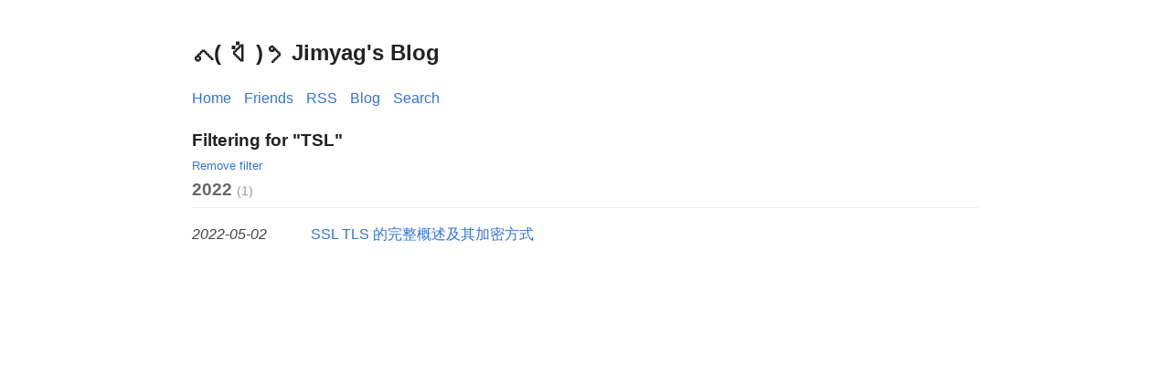

--- FILE ---
content_type: text/html; charset=utf-8
request_url: https://jimyag.com/blog/tsl/
body_size: 6784
content:
<!DOCTYPE html>
<html lang="zh-CN">

<head>
  <meta http-equiv="X-Clacks-Overhead" content="GNU Terry Pratchett" />
  <meta charset="utf-8">
  <meta name="viewport" content="width=device-width, initial-scale=1.0" />
<link rel="shortcut icon" href="https://jimyag.com/images/favicon.png" />
<title>TSL | ᕕ( ᐛ )ᕗ Jimyag&#39;s Blog</title>
<meta name="title" content="TSL" />
<meta name="description" content="Hugo &#43; Bear = :heart:" />
<meta name="keywords" content="go,grpc,hexo,hugo,leetcode,next,nvim,raft,vim,web,yolov5,基础,学习,微服务,教程,算法,编译原理,计算机基础,计算机网络,设计模式,踩坑,随笔,面试,acme,b,balloon,base 理论,bfs,cap 理论,casbin,centos,cloudflare pages,cockpit,cursor,deepsort,dfs,docker,firecracker,gin,gist,git,go,gorm,grpc,hexo,home-assistant,homeassistant,homelab,hugo,incus,jwt,k8s,kafka,kitty,kubebuilder,kubernetes,kubespary,kvm,latex,linux,llm,lru,macos,mapreduce,mermaid,minio,mongodb,mq,multipass,networkmanager,next,nginx,node-exporter,notion,oh-my-zsh,openwrt,paseto,postgres,prometheus,pve,qemu,rime,rocketmq,rpc,samba,singleflight,sql,ssh,ssl,tcp,tmux,tsl,ubuntu,victoriametrics,vim,vlan,vscode,vxlan,web,windows,wsl,yolov5,zsh,七牛云,三色标记,不会,中等,二进制,优先队列,信息,分布式,前缀和,动态规划,周赛,困难,垃圾回收机制,基础,基础知识,复习资料,字符串,工具,差分,微服务,教程,数学,数据库,暴力,服务发现,服务注册,模拟,泛型,混合写屏障,源码,熔断,牛客 top101,策略模式,简单,算法,网桥,网络,负载均衡,贪心,跨域,踩坑,逃逸分析,配置中心,链路追踪,错误处理,降级,限流,面试,骑行," />


<meta property="og:url" content="https://jimyag.com/blog/tsl/">
  <meta property="og:site_name" content="ᕕ( ᐛ )ᕗ Jimyag&#39;s Blog">
  <meta property="og:title" content="TSL">
  <meta property="og:description" content="Hugo &#43; Bear = :heart:">
  <meta property="og:locale" content="zh_CN">
  <meta property="og:type" content="website">
    <meta property="og:image" content="https://jimyag.com/images/share.png">




  <meta name="twitter:card" content="summary_large_image">
  <meta name="twitter:image" content="https://jimyag.com/images/share.png">
  <meta name="twitter:title" content="TSL">
  <meta name="twitter:description" content="Hugo &#43; Bear = :heart:">




  <meta itemprop="name" content="TSL">
  <meta itemprop="description" content="Hugo &#43; Bear = :heart:">
  <meta itemprop="datePublished" content="2022-05-02T11:17:09+08:00">
  <meta itemprop="dateModified" content="2022-05-02T11:17:09+08:00">
  <meta itemprop="image" content="https://jimyag.com/images/share.png">
<meta name="referrer" content="no-referrer-when-downgrade" />

  <link rel="alternate" type="application/rss+xml" href="https://jimyag.com/blog/tsl/index.xml" title="ᕕ( ᐛ )ᕗ Jimyag's Blog" />
  <style>
  body {
    font-family: Verdana, sans-serif;
    margin: auto;
    padding: 20px;
    max-width: 720px;
    text-align: left;
    background-color: #fff;
    word-wrap: break-word;
    overflow-wrap: break-word;
    line-height: 1.5;
    color: #444;
  }

  h1,
  h2,
  h3,
  h4,
  h5,
  h6,
  strong,
  b {
    color: #222;
  }

  a {
    color: #3273dc;
     
  }

  .title {
    text-decoration: none;
    border: 0;
  }

  .title span {
    font-weight: 400;
  }

  nav a {
    margin-right: 10px;
  }

  textarea {
    width: 100%;
    font-size: 16px;
  }

  input {
    font-size: 16px;
  }

  content {
    line-height: 1.6;
  }

  table {
    width: 100%;
  }

  img {
    max-width: 100%;
  }

  code {
    padding: 2px 5px;
    background-color: #f2f2f2;
  }

  pre code {
    color: #222;
    display: block;
    padding: 20px;
    white-space: pre-wrap;
    font-size: 14px;
    overflow-x: auto;
  }

  div.highlight pre {
    background-color: initial;
    color: initial;
  }

  div.highlight code {
    background-color: unset;
    color: unset;
  }

  blockquote {
    border-left: 1px solid #999;
    color: #222;
    padding-left: 20px;
    font-style: italic;
  }

  footer {
    padding: 25px;
    text-align: center;
  }

  .helptext {
    color: #777;
    font-size: small;
  }

  .errorlist {
    color: #eba613;
    font-size: small;
  }

   
  ul.blog-posts {
    list-style-type: none;
    padding: unset;
  }

  ul.blog-posts li {
    display: flex;
  }

  ul.blog-posts li span {
    flex: 0 0 130px;
  }

  ul.blog-posts li a:visited {
    color: #8b6fcb;
  }

  @media (prefers-color-scheme: dark) {
    body {
      background-color: #333;
      color: #ddd;
    }

    h1,
    h2,
    h3,
    h4,
    h5,
    h6,
    strong,
    b {
      color: #eee;
    }

    a {
      color: #8cc2dd;
    }

    code {
      background-color: #777;
    }

    pre code {
      color: #ddd;
    }

    blockquote {
      color: #ccc;
    }

    textarea,
    input {
      background-color: #252525;
      color: #ddd;
    }

    .helptext {
      color: #aaa;
    }
  }

</style>
<style>
     
    body {
        max-width: 860px;
    }

    a {
        text-decoration: none;

        &:hover {
            text-decoration: underline;
        }
    }

     
    .article-wrapper {
        position: relative;
    }
    .article-wrapper > article {
        width: 100%;
    }

     
    .toc {
        position: fixed;
        right: max(1rem, calc((100vw - 860px) / 2 - 240px));
        top: 6rem;
        width: 220px;
        max-height: calc(100vh - 8rem);
        overflow-y: auto;
        font-size: 0.85rem;
    }
    .toc summary {
        font-weight: bold;
        cursor: pointer;
        margin-bottom: 0.5rem;
        list-style: none;
    }
    .toc summary::-webkit-details-marker {
        display: none;
    }
    .toc summary::before {
        content: "▸ ";
    }
    .toc details[open] summary::before {
        content: "▾ ";
    }
    .toc nav ul {
        padding-left: 1rem;
        margin: 0;
        list-style: none;
    }
    .toc nav > ul {
        padding-left: 0;
    }
    .toc nav li {
        margin: 0.4rem 0;
        line-height: 1.4;
    }
    .toc nav a {
        color: var(--text, #333);
        text-decoration: none;
        display: block;
    }
    .toc nav a:hover {
        text-decoration: underline;
    }

     
    .toc-toggle {
        display: none;
    }
    .toc-modal {
        display: none;
    }

    @media (max-width: 1100px) {
        .toc-sidebar {
            display: none;
        }
        .toc-toggle {
            display: block;
            position: fixed;
            bottom: 2rem;
            right: 1.5rem;
            padding: 10px 16px;
            font-size: 14px;
            color: #fff;
            background: #333;
            border: none;
            border-radius: 20px;
            cursor: pointer;
            box-shadow: 0 2px 10px rgba(0,0,0,0.3);
            z-index: 1000;
        }
        .toc-toggle:hover {
            background: #555;
        }
        .toc-modal {
            display: none;
            position: fixed;
            inset: 0;
            background: rgba(0,0,0,0.6);
            z-index: 2000;
            justify-content: center;
            align-items: flex-end;
        }
        .toc-modal.active {
            display: flex;
        }
        .toc-modal-content {
            background: var(--bg, #fff);
            width: 100%;
            max-height: 70vh;
            overflow-y: auto;
            border-radius: 16px 16px 0 0;
            padding: 0;
        }
        .toc-modal-header {
            display: flex;
            justify-content: space-between;
            align-items: center;
            padding: 1rem 1.2rem;
            border-bottom: 1px solid var(--border, #eee);
            font-weight: bold;
            position: sticky;
            top: 0;
            background: var(--bg, #fff);
        }
        .toc-modal-close {
            background: none;
            border: none;
            font-size: 24px;
            cursor: pointer;
            color: var(--text, #666);
            line-height: 1;
        }
        .toc-modal nav {
            padding: 1rem 1.2rem;
        }
        .toc-modal nav ul {
            padding-left: 1rem;
            margin: 0;
            list-style: none;
        }
        .toc-modal nav > ul {
            padding-left: 0;
        }
        .toc-modal nav li {
            margin: 0.6rem 0;
        }
        .toc-modal nav a {
            color: var(--text, #333);
            text-decoration: none;
            display: block;
            padding: 4px 0;
        }
    }

     
    @media (prefers-color-scheme: dark) {
        .toc nav a {
            color: var(--text, #ddd);
        }
        .toc-toggle {
            background: #555;
        }
        .toc-modal-content {
            background: #1a1a1a;
        }
        .toc-modal-header {
            background: #1a1a1a;
            border-color: #333;
        }
        .toc-modal nav a {
            color: #ddd;
        }
    }

     
    .highlight {
        max-width: 100%;
        overflow-x: auto;
        margin: 1rem 0;
        border-radius: 6px;
    }
    .highlight pre {
        margin: 0;
        padding: 1rem;
        overflow-x: auto;
    }
    .highlight table {
        width: 100%;
        border-spacing: 0;
        border-collapse: collapse;
        table-layout: auto;
    }
    .highlight td {
        padding: 0;
        vertical-align: top;
    }
     
    .highlight table td:first-child {
        width: auto;
        white-space: nowrap;
        user-select: none;
        overflow: hidden !important;
    }
    .highlight table td:first-child pre,
    .highlight table td:first-child code {
        padding-right: 0.8rem;
        text-align: right;
        color: #888;
        overflow: hidden !important;
    }
     
    .highlight table td:last-child {
        width: 100%;
    }
    .highlight table td:last-child pre {
        padding-left: 0;
    }
     
    .highlight .lnt, .highlight .ln {
        color: #666;
        padding-right: 0.8rem;
    }
     
    .highlight code {
        white-space: pre;
        word-break: normal;
        overflow-wrap: normal;
    }
     
    :not(pre) > code {
        padding: 2px 6px;
        background: #f0f0f0;
        border-radius: 4px;
        font-size: 0.9em;
    }
    @media (prefers-color-scheme: dark) {
        :not(pre) > code {
            background: #3a3a3a;
        }
    }

     
    .copy-btn {
        position: absolute;
        top: 0.5rem;
        right: 0.5rem;
        padding: 4px 10px;
        font-size: 12px;
        color: #ccc;
        background: #444;
        border: none;
        border-radius: 4px;
        cursor: pointer;
        opacity: 0;
        transition: opacity 0.2s, background 0.2s;
        z-index: 10;
    }
    .highlight:hover .copy-btn {
        opacity: 1;
    }
    .copy-btn:hover {
        background: #555;
        color: #fff;
    }
    .copy-btn.copied {
        background: #2ecc71;
        color: #fff;
    }

     
    .year-section,
    .pinned-section {
        margin-bottom: 2rem;
    }
    .year-header {
        margin: 0 0 0.5rem 0;
        padding-bottom: 0.3rem;
        border-bottom: 1px solid #eee;
        font-size: 1.2rem;
        color: #666;
    }
    .pinned-section .year-header {
        color: #e67e22;
    }
    .year-count {
        font-size: 0.85rem;
        font-weight: normal;
        color: #999;
    }
    @media (prefers-color-scheme: dark) {
        .year-header {
            border-bottom-color: #444;
            color: #aaa;
        }
        .pinned-section .year-header {
            color: #f39c12;
        }
    }

     
    .mermaid {
        background-color: transparent !important;
    }

     
    .mermaid .er .entityBox {
        stroke: #4a9eff !important;
        stroke-width: 2px !important;
    }

    .mermaid .er .relationshipLabelBox {
        stroke: #ff6b6b !important;
        stroke-width: 2px !important;
    }

    .mermaid .er .relationshipLine {
        stroke: #4ecdc4 !important;
        stroke-width: 2px !important;
    }

     
    .mermaid .er .label {
        fill: #ffffff !important;
        color: #ffffff !important;
    }

     
    .mermaid .er .relationship {
        stroke: #4ecdc4 !important;
        stroke-width: 2px !important;
    }
</style>

<script type="efc9499fa147c0f9e5f5c082-text/javascript">
    MathJax = {
        tex: {
            inlineMath: [
                ['$', '$'],
                ['\\(', '\\)'],
            ],
        },
        svg: {
            fontCache: 'global',
        },
    };
</script>
<script id="MathJax-script" async src="https://cdn.jsdelivr.net/npm/mathjax@3/es5/tex-mml-chtml.js" type="efc9499fa147c0f9e5f5c082-text/javascript"></script></head>

<body>
  <header><a href="/" class="title">
  <h2>ᕕ( ᐛ )ᕗ Jimyag&#39;s Blog</h2>
</a>
<nav><a href="/">Home</a>

<a href="/friends/">Friends</a>

<a href="/index.xml">RSS</a>


<a href="/blog">Blog</a>

<a href="javascript:void(0)" id="search-btn">Search</a>
<div id="search-modal" style="display:none">
  <div id="search-box">
    <input type="text" id="search-input" placeholder="搜索文章、标签..." autocomplete="off">
    <span id="search-close">&times;</span>
  </div>
  <ul id="search-results"></ul>
</div>

<style>
#search-modal {
  position: fixed;
  inset: 0;
  background: rgba(0,0,0,0.6);
  z-index: 9999;
  display: flex;
  flex-direction: column;
  align-items: center;
  padding-top: 12vh;
}
#search-box {
  background: var(--bg, #fff);
  width: 90%;
  max-width: 500px;
  padding: 12px;
  border-radius: 8px;
  display: flex;
  gap: 8px;
  box-shadow: 0 4px 20px rgba(0,0,0,0.3);
}
#search-input {
  flex: 1;
  border: none;
  outline: none;
  font-size: 16px;
  background: transparent;
  color: var(--text, #000);
}
#search-close {
  cursor: pointer;
  font-size: 24px;
  color: var(--text, #666);
  line-height: 1;
}
#search-results {
  background: var(--bg, #fff);
  width: 90%;
  max-width: 500px;
  max-height: 55vh;
  overflow-y: auto;
  margin-top: 8px;
  border-radius: 8px;
  list-style: none;
  padding: 0;
  margin-left: 0;
  box-shadow: 0 4px 20px rgba(0,0,0,0.3);
}
#search-results:empty { display: none; }
#search-results li {
  padding: 12px 16px;
  border-bottom: 1px solid var(--border, #eee);
}
#search-results li:last-child { border-bottom: none; }
#search-results li:hover { background: var(--accent-bg, #f5f5f5); }
#search-results a { text-decoration: none; color: inherit; display: block; }
#search-results .title { font-weight: bold; margin-bottom: 4px; }
#search-results .meta { font-size: 12px; color: #888; }
#search-results .tags { font-size: 12px; color: #666; margin-top: 4px; }
#search-results .tags span { background: #e0e0e0; padding: 2px 6px; border-radius: 3px; margin-right: 4px; }
#search-results .snippet { font-size: 13px; color: #666; margin-top: 6px; line-height: 1.4; }
#search-results mark { background: #fff59d; color: #000; padding: 0 2px; border-radius: 2px; }
@media (prefers-color-scheme: dark) {
  #search-box { background: #1a1a1a; }
  #search-results { background: #1a1a1a; }
  #search-results li:hover { background: #2a2a2a; }
  #search-results .meta { color: #aaa; }
  #search-results .tags { color: #aaa; }
  #search-results .tags span { background: #444; }
  #search-results .snippet { color: #999; }
  #search-results mark { background: #fbc02d; }
}
</style>

<script type="efc9499fa147c0f9e5f5c082-text/javascript">
(function() {
  let searchData = null;
  const modal = document.getElementById('search-modal');
  const input = document.getElementById('search-input');
  const results = document.getElementById('search-results');

  function openSearch() {
    modal.style.display = 'flex';
    input.value = '';
    results.innerHTML = '';
    input.focus();
    if (!searchData) loadIndex();
  }

  function closeSearch() {
    modal.style.display = 'none';
  }

  
  async function loadIndex() {
    try {
      const resp = await fetch('/index.json');
      searchData = await resp.json();
    } catch (e) {
      console.error('加载搜索索引失败', e);
    }
  }

  function search(query) {
    if (!searchData || !query.trim()) {
      results.innerHTML = '';
      return;
    }

    const words = query.toLowerCase().split(/\s+/).filter(Boolean);

    const matched = searchData
      .map(item => {
        const title = item.title.toLowerCase();
        const content = (item.content || '').toLowerCase();
        const tags = (item.tags || []).join(' ').toLowerCase();

        let score = 0;
        for (const word of words) {
          if (title.includes(word)) score += 10;
          if (tags.includes(word)) score += 5;
          if (content.includes(word)) score += 1;
        }
        return { ...item, score };
      })
      .filter(item => item.score > 0)
      .sort((a, b) => b.score - a.score)
      .slice(0, 10);

    renderResults(matched, words);
  }

  function renderResults(items, words) {
    if (items.length === 0) {
      results.innerHTML = '<li style="text-align:center;color:#888;padding:20px">没有找到相关文章</li>';
      return;
    }

    results.innerHTML = items.map(item => {
      const title = highlight(item.title, words);
      const snippet = highlight((item.content || '').slice(0, 120) + '...', words);
      const tags = (item.tags || []).map(t => `<span>#${escapeHtml(t)}</span>`).join('');

      return `<li><a href="${item.url}">
        <div class="title">${title}</div>
        <div class="meta">${item.date}</div>
        ${tags ? `<div class="tags">${tags}</div>` : ''}
        <div class="snippet">${snippet}</div>
      </a></li>`;
    }).join('');
  }

  function highlight(text, words) {
    let result = escapeHtml(text);
    for (const word of words) {
      const regex = new RegExp(`(${escapeRegex(word)})`, 'gi');
      result = result.replace(regex, '<mark>$1</mark>');
    }
    return result;
  }

  function escapeHtml(str) {
    return str.replace(/[&<>"']/g, c =>
      ({'&':'&amp;','<':'&lt;','>':'&gt;','"':'&quot;',"'":'&#39;'}[c]));
  }

  function escapeRegex(str) {
    return str.replace(/[.*+?^${}()|[\]\\]/g, '\\$&');
  }

  
  document.getElementById('search-btn').addEventListener('click', openSearch);
  document.getElementById('search-close').addEventListener('click', closeSearch);
  modal.addEventListener('click', e => { if (e.target === modal) closeSearch(); });
  input.addEventListener('input', e => search(e.target.value));

  
  document.addEventListener('keydown', e => {
    if ((e.ctrlKey || e.metaKey) && e.key === 'k') {
      e.preventDefault();
      openSearch();
    }
    if (e.key === 'Escape') closeSearch();
  });
})();
</script>
</nav>
</header>
  <main>
<content>
  
  <h3 style="margin-bottom:0">Filtering for "TSL"</h3>
  <small>
    <a href="/%20blog">Remove filter</a>
  </small>
  

  
  
  
  

  
  

  
  
  
  <div class="year-section">
    <h3 class="year-header">2022 <span class="year-count">(1)</span></h3>
    <ul class="blog-posts">
      
      <li>
        <span>
          <i>
            <time datetime='2022-05-02' pubdate>
              2022-05-02
            </time>
          </i>
        </span>
        <a href="https://jimyag.com/posts/7955ce21/">SSL TLS 的完整概述及其加密方式</a>
      </li>
      
    </ul>
  </div>
  

  

  
  
</content>

  </main>
  <footer>
</footer>

  


<script type="efc9499fa147c0f9e5f5c082-text/javascript">
(function() {
    document.querySelectorAll('.highlight').forEach(block => {
        
        const btn = document.createElement('button');
        btn.className = 'copy-btn';
        btn.textContent = '复制';
        btn.setAttribute('aria-label', '复制代码');

        btn.addEventListener('click', async () => {
            
            const codeEl = block.querySelector('td:last-child code') || block.querySelector('code');
            if (!codeEl) return;

            const code = codeEl.textContent;

            try {
                await navigator.clipboard.writeText(code);
                btn.textContent = '已复制!';
                btn.classList.add('copied');
                setTimeout(() => {
                    btn.textContent = '复制';
                    btn.classList.remove('copied');
                }, 2000);
            } catch (err) {
                btn.textContent = '失败';
                setTimeout(() => btn.textContent = '复制', 2000);
            }
        });

        
        block.style.position = 'relative';
        block.appendChild(btn);
    });
})();
</script><!-- Cloudflare Pages Analytics --><script defer src='https://static.cloudflareinsights.com/beacon.min.js' data-cf-beacon='{"token": "9ff72ee72e0c4b1fb6b090614b50befd"}' type="efc9499fa147c0f9e5f5c082-text/javascript"></script><!-- Cloudflare Pages Analytics --><script src="/cdn-cgi/scripts/7d0fa10a/cloudflare-static/rocket-loader.min.js" data-cf-settings="efc9499fa147c0f9e5f5c082-|49" defer></script><script defer src="https://static.cloudflareinsights.com/beacon.min.js/vcd15cbe7772f49c399c6a5babf22c1241717689176015" integrity="sha512-ZpsOmlRQV6y907TI0dKBHq9Md29nnaEIPlkf84rnaERnq6zvWvPUqr2ft8M1aS28oN72PdrCzSjY4U6VaAw1EQ==" data-cf-beacon='{"version":"2024.11.0","token":"f777b47518bd416b92f33fb92a7241d1","r":1,"server_timing":{"name":{"cfCacheStatus":true,"cfEdge":true,"cfExtPri":true,"cfL4":true,"cfOrigin":true,"cfSpeedBrain":true},"location_startswith":null}}' crossorigin="anonymous"></script>
</body>

</html>
